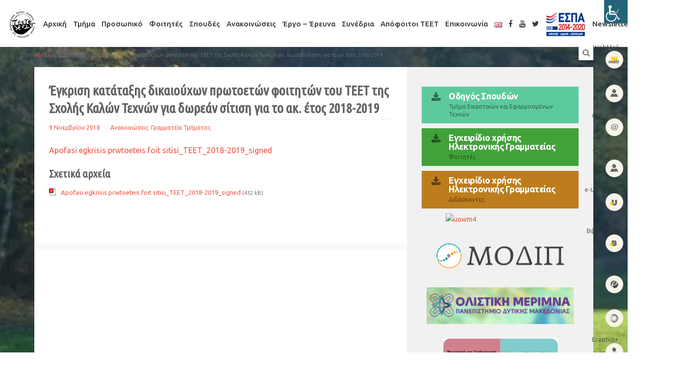

--- FILE ---
content_type: text/html; charset=UTF-8
request_url: https://eetf.uowm.gr/egkrisi-katataxis-dikeouchon-protoeton-fititon-tou-teet-tis-scholis-kalon-technon-gia-dorean-sitisi-gia-to-ak-etos-2018-2019/
body_size: 16800
content:

<!DOCTYPE html>
<!--[if gt IE 8]><html class="no-js ie9-plus" lang="el"><![endif]-->
<html class="no-js" lang="el">
<head>
	<meta charset="UTF-8">
	<meta name="viewport" content="width=device-width, initial-scale=1.0">
	<title>Έγκριση  κατάταξης δικαιούχων πρωτοετών φοιτητών του ΤΕΕΤ της Σχολής Καλών Τεχνών για δωρεάν σίτιση για το ακ. έτος  2018-2019 | Τμήμα Εικαστικών και Εφαρμοσμένων Τεχνών</title>
	<link rel="profile" href="http://gmpg.org/xfn/11">
	<link rel="pingback" href="https://eetf.uowm.gr/xmlrpc.php">
    <link rel="shortcut icon" href="">
    <meta name='robots' content='max-image-preview:large' />
	<style>img:is([sizes="auto" i], [sizes^="auto," i]) { contain-intrinsic-size: 3000px 1500px }</style>
	<link rel='dns-prefetch' href='//maps.googleapis.com' />
<link rel='dns-prefetch' href='//fonts.googleapis.com' />
<link rel="alternate" type="application/rss+xml" title="Ροή RSS &raquo; Τμήμα Εικαστικών και Εφαρμοσμένων Τεχνών" href="https://eetf.uowm.gr/feed/" />
<link rel="alternate" type="application/rss+xml" title="Ροή Σχολίων &raquo; Τμήμα Εικαστικών και Εφαρμοσμένων Τεχνών" href="https://eetf.uowm.gr/comments/feed/" />
<script type="text/javascript">
/* <![CDATA[ */
window._wpemojiSettings = {"baseUrl":"https:\/\/s.w.org\/images\/core\/emoji\/16.0.1\/72x72\/","ext":".png","svgUrl":"https:\/\/s.w.org\/images\/core\/emoji\/16.0.1\/svg\/","svgExt":".svg","source":{"concatemoji":"https:\/\/eetf.uowm.gr\/wp-includes\/js\/wp-emoji-release.min.js?ver=6.8.3"}};
/*! This file is auto-generated */
!function(s,n){var o,i,e;function c(e){try{var t={supportTests:e,timestamp:(new Date).valueOf()};sessionStorage.setItem(o,JSON.stringify(t))}catch(e){}}function p(e,t,n){e.clearRect(0,0,e.canvas.width,e.canvas.height),e.fillText(t,0,0);var t=new Uint32Array(e.getImageData(0,0,e.canvas.width,e.canvas.height).data),a=(e.clearRect(0,0,e.canvas.width,e.canvas.height),e.fillText(n,0,0),new Uint32Array(e.getImageData(0,0,e.canvas.width,e.canvas.height).data));return t.every(function(e,t){return e===a[t]})}function u(e,t){e.clearRect(0,0,e.canvas.width,e.canvas.height),e.fillText(t,0,0);for(var n=e.getImageData(16,16,1,1),a=0;a<n.data.length;a++)if(0!==n.data[a])return!1;return!0}function f(e,t,n,a){switch(t){case"flag":return n(e,"\ud83c\udff3\ufe0f\u200d\u26a7\ufe0f","\ud83c\udff3\ufe0f\u200b\u26a7\ufe0f")?!1:!n(e,"\ud83c\udde8\ud83c\uddf6","\ud83c\udde8\u200b\ud83c\uddf6")&&!n(e,"\ud83c\udff4\udb40\udc67\udb40\udc62\udb40\udc65\udb40\udc6e\udb40\udc67\udb40\udc7f","\ud83c\udff4\u200b\udb40\udc67\u200b\udb40\udc62\u200b\udb40\udc65\u200b\udb40\udc6e\u200b\udb40\udc67\u200b\udb40\udc7f");case"emoji":return!a(e,"\ud83e\udedf")}return!1}function g(e,t,n,a){var r="undefined"!=typeof WorkerGlobalScope&&self instanceof WorkerGlobalScope?new OffscreenCanvas(300,150):s.createElement("canvas"),o=r.getContext("2d",{willReadFrequently:!0}),i=(o.textBaseline="top",o.font="600 32px Arial",{});return e.forEach(function(e){i[e]=t(o,e,n,a)}),i}function t(e){var t=s.createElement("script");t.src=e,t.defer=!0,s.head.appendChild(t)}"undefined"!=typeof Promise&&(o="wpEmojiSettingsSupports",i=["flag","emoji"],n.supports={everything:!0,everythingExceptFlag:!0},e=new Promise(function(e){s.addEventListener("DOMContentLoaded",e,{once:!0})}),new Promise(function(t){var n=function(){try{var e=JSON.parse(sessionStorage.getItem(o));if("object"==typeof e&&"number"==typeof e.timestamp&&(new Date).valueOf()<e.timestamp+604800&&"object"==typeof e.supportTests)return e.supportTests}catch(e){}return null}();if(!n){if("undefined"!=typeof Worker&&"undefined"!=typeof OffscreenCanvas&&"undefined"!=typeof URL&&URL.createObjectURL&&"undefined"!=typeof Blob)try{var e="postMessage("+g.toString()+"("+[JSON.stringify(i),f.toString(),p.toString(),u.toString()].join(",")+"));",a=new Blob([e],{type:"text/javascript"}),r=new Worker(URL.createObjectURL(a),{name:"wpTestEmojiSupports"});return void(r.onmessage=function(e){c(n=e.data),r.terminate(),t(n)})}catch(e){}c(n=g(i,f,p,u))}t(n)}).then(function(e){for(var t in e)n.supports[t]=e[t],n.supports.everything=n.supports.everything&&n.supports[t],"flag"!==t&&(n.supports.everythingExceptFlag=n.supports.everythingExceptFlag&&n.supports[t]);n.supports.everythingExceptFlag=n.supports.everythingExceptFlag&&!n.supports.flag,n.DOMReady=!1,n.readyCallback=function(){n.DOMReady=!0}}).then(function(){return e}).then(function(){var e;n.supports.everything||(n.readyCallback(),(e=n.source||{}).concatemoji?t(e.concatemoji):e.wpemoji&&e.twemoji&&(t(e.twemoji),t(e.wpemoji)))}))}((window,document),window._wpemojiSettings);
/* ]]> */
</script>
<link rel='stylesheet' id='wpa-css-css' href='https://eetf.uowm.gr/wp-content/plugins/wp-attachments/styles/0/wpa.css?ver=6.8.3' type='text/css' media='all' />
<style id='wp-emoji-styles-inline-css' type='text/css'>

	img.wp-smiley, img.emoji {
		display: inline !important;
		border: none !important;
		box-shadow: none !important;
		height: 1em !important;
		width: 1em !important;
		margin: 0 0.07em !important;
		vertical-align: -0.1em !important;
		background: none !important;
		padding: 0 !important;
	}
</style>
<link rel='stylesheet' id='wp-block-library-css' href='https://eetf.uowm.gr/wp-includes/css/dist/block-library/style.min.css?ver=6.8.3' type='text/css' media='all' />
<style id='classic-theme-styles-inline-css' type='text/css'>
/*! This file is auto-generated */
.wp-block-button__link{color:#fff;background-color:#32373c;border-radius:9999px;box-shadow:none;text-decoration:none;padding:calc(.667em + 2px) calc(1.333em + 2px);font-size:1.125em}.wp-block-file__button{background:#32373c;color:#fff;text-decoration:none}
</style>
<style id='global-styles-inline-css' type='text/css'>
:root{--wp--preset--aspect-ratio--square: 1;--wp--preset--aspect-ratio--4-3: 4/3;--wp--preset--aspect-ratio--3-4: 3/4;--wp--preset--aspect-ratio--3-2: 3/2;--wp--preset--aspect-ratio--2-3: 2/3;--wp--preset--aspect-ratio--16-9: 16/9;--wp--preset--aspect-ratio--9-16: 9/16;--wp--preset--color--black: #000000;--wp--preset--color--cyan-bluish-gray: #abb8c3;--wp--preset--color--white: #ffffff;--wp--preset--color--pale-pink: #f78da7;--wp--preset--color--vivid-red: #cf2e2e;--wp--preset--color--luminous-vivid-orange: #ff6900;--wp--preset--color--luminous-vivid-amber: #fcb900;--wp--preset--color--light-green-cyan: #7bdcb5;--wp--preset--color--vivid-green-cyan: #00d084;--wp--preset--color--pale-cyan-blue: #8ed1fc;--wp--preset--color--vivid-cyan-blue: #0693e3;--wp--preset--color--vivid-purple: #9b51e0;--wp--preset--gradient--vivid-cyan-blue-to-vivid-purple: linear-gradient(135deg,rgba(6,147,227,1) 0%,rgb(155,81,224) 100%);--wp--preset--gradient--light-green-cyan-to-vivid-green-cyan: linear-gradient(135deg,rgb(122,220,180) 0%,rgb(0,208,130) 100%);--wp--preset--gradient--luminous-vivid-amber-to-luminous-vivid-orange: linear-gradient(135deg,rgba(252,185,0,1) 0%,rgba(255,105,0,1) 100%);--wp--preset--gradient--luminous-vivid-orange-to-vivid-red: linear-gradient(135deg,rgba(255,105,0,1) 0%,rgb(207,46,46) 100%);--wp--preset--gradient--very-light-gray-to-cyan-bluish-gray: linear-gradient(135deg,rgb(238,238,238) 0%,rgb(169,184,195) 100%);--wp--preset--gradient--cool-to-warm-spectrum: linear-gradient(135deg,rgb(74,234,220) 0%,rgb(151,120,209) 20%,rgb(207,42,186) 40%,rgb(238,44,130) 60%,rgb(251,105,98) 80%,rgb(254,248,76) 100%);--wp--preset--gradient--blush-light-purple: linear-gradient(135deg,rgb(255,206,236) 0%,rgb(152,150,240) 100%);--wp--preset--gradient--blush-bordeaux: linear-gradient(135deg,rgb(254,205,165) 0%,rgb(254,45,45) 50%,rgb(107,0,62) 100%);--wp--preset--gradient--luminous-dusk: linear-gradient(135deg,rgb(255,203,112) 0%,rgb(199,81,192) 50%,rgb(65,88,208) 100%);--wp--preset--gradient--pale-ocean: linear-gradient(135deg,rgb(255,245,203) 0%,rgb(182,227,212) 50%,rgb(51,167,181) 100%);--wp--preset--gradient--electric-grass: linear-gradient(135deg,rgb(202,248,128) 0%,rgb(113,206,126) 100%);--wp--preset--gradient--midnight: linear-gradient(135deg,rgb(2,3,129) 0%,rgb(40,116,252) 100%);--wp--preset--font-size--small: 13px;--wp--preset--font-size--medium: 20px;--wp--preset--font-size--large: 36px;--wp--preset--font-size--x-large: 42px;--wp--preset--spacing--20: 0.44rem;--wp--preset--spacing--30: 0.67rem;--wp--preset--spacing--40: 1rem;--wp--preset--spacing--50: 1.5rem;--wp--preset--spacing--60: 2.25rem;--wp--preset--spacing--70: 3.38rem;--wp--preset--spacing--80: 5.06rem;--wp--preset--shadow--natural: 6px 6px 9px rgba(0, 0, 0, 0.2);--wp--preset--shadow--deep: 12px 12px 50px rgba(0, 0, 0, 0.4);--wp--preset--shadow--sharp: 6px 6px 0px rgba(0, 0, 0, 0.2);--wp--preset--shadow--outlined: 6px 6px 0px -3px rgba(255, 255, 255, 1), 6px 6px rgba(0, 0, 0, 1);--wp--preset--shadow--crisp: 6px 6px 0px rgba(0, 0, 0, 1);}:where(.is-layout-flex){gap: 0.5em;}:where(.is-layout-grid){gap: 0.5em;}body .is-layout-flex{display: flex;}.is-layout-flex{flex-wrap: wrap;align-items: center;}.is-layout-flex > :is(*, div){margin: 0;}body .is-layout-grid{display: grid;}.is-layout-grid > :is(*, div){margin: 0;}:where(.wp-block-columns.is-layout-flex){gap: 2em;}:where(.wp-block-columns.is-layout-grid){gap: 2em;}:where(.wp-block-post-template.is-layout-flex){gap: 1.25em;}:where(.wp-block-post-template.is-layout-grid){gap: 1.25em;}.has-black-color{color: var(--wp--preset--color--black) !important;}.has-cyan-bluish-gray-color{color: var(--wp--preset--color--cyan-bluish-gray) !important;}.has-white-color{color: var(--wp--preset--color--white) !important;}.has-pale-pink-color{color: var(--wp--preset--color--pale-pink) !important;}.has-vivid-red-color{color: var(--wp--preset--color--vivid-red) !important;}.has-luminous-vivid-orange-color{color: var(--wp--preset--color--luminous-vivid-orange) !important;}.has-luminous-vivid-amber-color{color: var(--wp--preset--color--luminous-vivid-amber) !important;}.has-light-green-cyan-color{color: var(--wp--preset--color--light-green-cyan) !important;}.has-vivid-green-cyan-color{color: var(--wp--preset--color--vivid-green-cyan) !important;}.has-pale-cyan-blue-color{color: var(--wp--preset--color--pale-cyan-blue) !important;}.has-vivid-cyan-blue-color{color: var(--wp--preset--color--vivid-cyan-blue) !important;}.has-vivid-purple-color{color: var(--wp--preset--color--vivid-purple) !important;}.has-black-background-color{background-color: var(--wp--preset--color--black) !important;}.has-cyan-bluish-gray-background-color{background-color: var(--wp--preset--color--cyan-bluish-gray) !important;}.has-white-background-color{background-color: var(--wp--preset--color--white) !important;}.has-pale-pink-background-color{background-color: var(--wp--preset--color--pale-pink) !important;}.has-vivid-red-background-color{background-color: var(--wp--preset--color--vivid-red) !important;}.has-luminous-vivid-orange-background-color{background-color: var(--wp--preset--color--luminous-vivid-orange) !important;}.has-luminous-vivid-amber-background-color{background-color: var(--wp--preset--color--luminous-vivid-amber) !important;}.has-light-green-cyan-background-color{background-color: var(--wp--preset--color--light-green-cyan) !important;}.has-vivid-green-cyan-background-color{background-color: var(--wp--preset--color--vivid-green-cyan) !important;}.has-pale-cyan-blue-background-color{background-color: var(--wp--preset--color--pale-cyan-blue) !important;}.has-vivid-cyan-blue-background-color{background-color: var(--wp--preset--color--vivid-cyan-blue) !important;}.has-vivid-purple-background-color{background-color: var(--wp--preset--color--vivid-purple) !important;}.has-black-border-color{border-color: var(--wp--preset--color--black) !important;}.has-cyan-bluish-gray-border-color{border-color: var(--wp--preset--color--cyan-bluish-gray) !important;}.has-white-border-color{border-color: var(--wp--preset--color--white) !important;}.has-pale-pink-border-color{border-color: var(--wp--preset--color--pale-pink) !important;}.has-vivid-red-border-color{border-color: var(--wp--preset--color--vivid-red) !important;}.has-luminous-vivid-orange-border-color{border-color: var(--wp--preset--color--luminous-vivid-orange) !important;}.has-luminous-vivid-amber-border-color{border-color: var(--wp--preset--color--luminous-vivid-amber) !important;}.has-light-green-cyan-border-color{border-color: var(--wp--preset--color--light-green-cyan) !important;}.has-vivid-green-cyan-border-color{border-color: var(--wp--preset--color--vivid-green-cyan) !important;}.has-pale-cyan-blue-border-color{border-color: var(--wp--preset--color--pale-cyan-blue) !important;}.has-vivid-cyan-blue-border-color{border-color: var(--wp--preset--color--vivid-cyan-blue) !important;}.has-vivid-purple-border-color{border-color: var(--wp--preset--color--vivid-purple) !important;}.has-vivid-cyan-blue-to-vivid-purple-gradient-background{background: var(--wp--preset--gradient--vivid-cyan-blue-to-vivid-purple) !important;}.has-light-green-cyan-to-vivid-green-cyan-gradient-background{background: var(--wp--preset--gradient--light-green-cyan-to-vivid-green-cyan) !important;}.has-luminous-vivid-amber-to-luminous-vivid-orange-gradient-background{background: var(--wp--preset--gradient--luminous-vivid-amber-to-luminous-vivid-orange) !important;}.has-luminous-vivid-orange-to-vivid-red-gradient-background{background: var(--wp--preset--gradient--luminous-vivid-orange-to-vivid-red) !important;}.has-very-light-gray-to-cyan-bluish-gray-gradient-background{background: var(--wp--preset--gradient--very-light-gray-to-cyan-bluish-gray) !important;}.has-cool-to-warm-spectrum-gradient-background{background: var(--wp--preset--gradient--cool-to-warm-spectrum) !important;}.has-blush-light-purple-gradient-background{background: var(--wp--preset--gradient--blush-light-purple) !important;}.has-blush-bordeaux-gradient-background{background: var(--wp--preset--gradient--blush-bordeaux) !important;}.has-luminous-dusk-gradient-background{background: var(--wp--preset--gradient--luminous-dusk) !important;}.has-pale-ocean-gradient-background{background: var(--wp--preset--gradient--pale-ocean) !important;}.has-electric-grass-gradient-background{background: var(--wp--preset--gradient--electric-grass) !important;}.has-midnight-gradient-background{background: var(--wp--preset--gradient--midnight) !important;}.has-small-font-size{font-size: var(--wp--preset--font-size--small) !important;}.has-medium-font-size{font-size: var(--wp--preset--font-size--medium) !important;}.has-large-font-size{font-size: var(--wp--preset--font-size--large) !important;}.has-x-large-font-size{font-size: var(--wp--preset--font-size--x-large) !important;}
:where(.wp-block-post-template.is-layout-flex){gap: 1.25em;}:where(.wp-block-post-template.is-layout-grid){gap: 1.25em;}
:where(.wp-block-columns.is-layout-flex){gap: 2em;}:where(.wp-block-columns.is-layout-grid){gap: 2em;}
:root :where(.wp-block-pullquote){font-size: 1.5em;line-height: 1.6;}
</style>
<link rel='stylesheet' id='menu-image-css' href='https://eetf.uowm.gr/wp-content/plugins/menu-image/includes/css/menu-image.css?ver=3.13' type='text/css' media='all' />
<link rel='stylesheet' id='dashicons-css' href='https://eetf.uowm.gr/wp-includes/css/dashicons.min.css?ver=6.8.3' type='text/css' media='all' />
<link rel='stylesheet' id='wpah-front-styles-css' href='https://eetf.uowm.gr/wp-content/plugins/wp-accessibility-helper/assets/css/wp-accessibility-helper.min.css?ver=0.5.9.4' type='text/css' media='all' />
<link rel='stylesheet' id='bootstrapcss-css' href='https://eetf.uowm.gr/wp-content/themes/Buntington/bootstrap/css/bootstrap.min.css' type='text/css' media='all' />
<link rel='stylesheet' id='fontawesome-css' href='https://eetf.uowm.gr/wp-content/themes/Buntington/font-awesome/css/font-awesome.min.css' type='text/css' media='all' />
<link rel='stylesheet' id='dropdowncss-css' href='https://eetf.uowm.gr/wp-content/themes/Buntington/js/dropdown-menu/dropdown-menu.css' type='text/css' media='all' />
<link rel='stylesheet' id='swipeboxcss-css' href='https://eetf.uowm.gr/wp-content/themes/Buntington/js/swipebox/css/swipebox.min.css' type='text/css' media='all' />
<link rel='stylesheet' id='audioplayercss-css' href='https://eetf.uowm.gr/wp-content/themes/Buntington/js/audioplayer/audioplayer.css' type='text/css' media='all' />
<link rel='stylesheet' id='stylecss-css' href='https://eetf.uowm.gr/wp-content/themes/uowm-teet/style.css' type='text/css' media='all' />
<link rel='stylesheet' id='dynamicstylesheet-css' href='https://eetf.uowm.gr/?dynamic_css=css' type='text/css' media='all' />
<link rel='stylesheet' id='Ubuntu-css' href='https://fonts.googleapis.com/css?family=Ubuntu:normal,italic,300,300italic,500,500italic,700,700italic&#038;subset=latin,greek' type='text/css' media='all' />
<link rel='stylesheet' id='Ubuntu+Condensed-css' href='https://fonts.googleapis.com/css?family=Ubuntu+Condensed&#038;subset=latin,greek' type='text/css' media='all' />
<script type="text/javascript" src="https://eetf.uowm.gr/wp-includes/js/jquery/jquery.min.js?ver=3.7.1" id="jquery-core-js"></script>
<script type="text/javascript" src="https://eetf.uowm.gr/wp-includes/js/jquery/jquery-migrate.min.js?ver=3.4.1" id="jquery-migrate-js"></script>
<script type="text/javascript" id="jquery-remove-uppercase-accents-js-extra">
/* <![CDATA[ */
var rua = {"accents":[{"original":"\u0386\u0399","convert":"\u0391\u03aa"},{"original":"\u0386\u03a5","convert":"\u0391\u03ab"},{"original":"\u0388\u0399","convert":"\u0395\u03aa"},{"original":"\u038c\u0399","convert":"\u039f\u03aa"},{"original":"\u0388\u03a5","convert":"\u0395\u03ab"},{"original":"\u038c\u03a5","convert":"\u039f\u03ab"},{"original":"\u03ac\u03b9","convert":"\u03b1\u03ca"},{"original":"\u03ad\u03b9","convert":"\u03b5\u03ca"},{"original":"\u0386\u03c5","convert":"\u03b1\u03cb"},{"original":"\u03ac\u03c5","convert":"\u03b1\u03cb"},{"original":"\u03cc\u03b9","convert":"\u03bf\u03ca"},{"original":"\u0388\u03c5","convert":"\u03b5\u03cb"},{"original":"\u03ad\u03c5","convert":"\u03b5\u03cb"},{"original":"\u03cc\u03c5","convert":"\u03bf\u03cb"},{"original":"\u038c\u03c5","convert":"\u03bf\u03cb"},{"original":"\u0386","convert":"\u0391"},{"original":"\u03ac","convert":"\u03b1"},{"original":"\u0388","convert":"\u0395"},{"original":"\u03ad","convert":"\u03b5"},{"original":"\u0389","convert":"\u0397"},{"original":"\u03ae","convert":"\u03b7"},{"original":"\u038a","convert":"\u0399"},{"original":"\u03aa","convert":"\u0399"},{"original":"\u03af","convert":"\u03b9"},{"original":"\u0390","convert":"\u03ca"},{"original":"\u038c","convert":"\u039f"},{"original":"\u03cc","convert":"\u03bf"},{"original":"\u038e","convert":"\u03a5"},{"original":"\u03cd","convert":"\u03c5"},{"original":"\u03b0","convert":"\u03cb"},{"original":"\u038f","convert":"\u03a9"},{"original":"\u03ce","convert":"\u03c9"}],"selectors":"","selAction":""};
/* ]]> */
</script>
<script type="text/javascript" src="https://eetf.uowm.gr/wp-content/plugins/remove-uppercase-accents/js/jquery.remove-uppercase-accents.js?ver=6.8.3" id="jquery-remove-uppercase-accents-js"></script>
<link rel="https://api.w.org/" href="https://eetf.uowm.gr/wp-json/" /><link rel="alternate" title="JSON" type="application/json" href="https://eetf.uowm.gr/wp-json/wp/v2/posts/21281" /><link rel="EditURI" type="application/rsd+xml" title="RSD" href="https://eetf.uowm.gr/xmlrpc.php?rsd" />
<meta name="generator" content="WordPress 6.8.3" />
<link rel="canonical" href="https://eetf.uowm.gr/egkrisi-katataxis-dikeouchon-protoeton-fititon-tou-teet-tis-scholis-kalon-technon-gia-dorean-sitisi-gia-to-ak-etos-2018-2019/" />
<link rel='shortlink' href='https://eetf.uowm.gr/?p=21281' />
<link rel="alternate" title="oEmbed (JSON)" type="application/json+oembed" href="https://eetf.uowm.gr/wp-json/oembed/1.0/embed?url=https%3A%2F%2Feetf.uowm.gr%2Fegkrisi-katataxis-dikeouchon-protoeton-fititon-tou-teet-tis-scholis-kalon-technon-gia-dorean-sitisi-gia-to-ak-etos-2018-2019%2F" />
<link rel="alternate" title="oEmbed (XML)" type="text/xml+oembed" href="https://eetf.uowm.gr/wp-json/oembed/1.0/embed?url=https%3A%2F%2Feetf.uowm.gr%2Fegkrisi-katataxis-dikeouchon-protoeton-fititon-tou-teet-tis-scholis-kalon-technon-gia-dorean-sitisi-gia-to-ak-etos-2018-2019%2F&#038;format=xml" />
		<style type="text/css" id="wp-custom-css">
			#comments { display: none; }
/*
Καλώς ήρθατε στο Παραμετροποιήσιμο CSS!

Για να μάθετε περισσότερα δείτε το
http://wp.me/PEmnE-Bt
*/
body {
	font-family: 'Ubuntu', 'Myriad Pro', 'Helvetica', sans-serif;
}

h1, h2, h3 {
	margin: 20px 0 10px;
}

#drop-down-left a {
	border: none;
}

ol.lower-roman {
	list-style-type: lower-roman;
}

ol.upper-roman {
	list-style-type: upper-roman;
}

ol.lower-alpha {
	list-style-type: lower-alpha;
}

ol.upper-alpha {
	list-style-type: upper-alpha;
}

@media only screen and (min-width: 768px) {
	#k-site-logo {
		display: none;
	}
}

@media only screen and (min-width: 1200px) {
	#k-head {
		width: 100%;
		text-align: center;
	}
}

#k-head {
	margin-bottom: 5px;
	margin-top: 5px;
}

.k-carousel-caption {
	border-top: 3px solid #2db4b4;
}

#drop-down-left > li:not(:first-child) {
	margin-left: 20px;
}

#drop-down-left a {
	padding: 10px 0 !important;
}

li.widget-container {
	margin-top: 0 !important;
}

.k-functional-navig ul {
	padding: 0;
}

.k-functional-navig ul li {
	padding: 2px 10px;
	display: block;
	text-align: right;
	width: 150px;
}

.k-functional-navig a {
	text-transform: none;
	font-size: 13px;
}

#k-functional-wrap {
	position: fixed;
	top: 80px;
	right: 0;
	z-index: 777;
}

#k-footer .widget_nav_menu ul li {
	text-transform: none;
	padding-left: 0;
	border: none;
	padding-bottom: 0;
}

#k-footer .widget_nav_menu ul li::before {
	display: none;
}

#k-footer .widget_nav_menu ul li ul li {
	padding-left: 10px;
	border: none;
}

#k-footer .widget_nav_menu ul li a {
	color: #777;
	font-weight: 500;
}

#k-footer .widget_nav_menu ul li ul li a {
	font-weight: 300;
}

#drop-down-left a {
	font-size: 14px;
	font-weight: 500;
}

#k-footer .title-median {
	color: #111 !important;
	font-weight: 500;
}

.m-contact-tel {
	font-size: 13px;
	text-transform: none;
}

ul.post-attachments {
	padding: 0;
}

li.post-attachment {
	font-size: 13px;
}

.title-median, .news-mini-wrap .page-title {
	font-size: 18px;
	font-weight: 500;
	text-transform: none;
	margin: 0;
}

.recent-news-thumb {
	display: none;
}

.news-no-summary .recent-news-text {
	margin-left: 0;
}

.news-meta {
	margin-top: 0;
}

.page-title {
	padding-bottom: 5px;
}

.type-event .title-median {
	margin-bottom: 10px;
}

.up-event-wrap .title-median {
	margin-bottom: 10px;
}

.up-event-date {
	padding: 2px 15px;
}

h4.panel-title a {
	font-weight: normal;
}

#drop-down-left > li:not(:first-child) {
	margin-left: 13px;
}

.teaching_stuff .table.table-condensed tr td:nth-child(1) {
	width: 25%;
}

.teaching_stuff .table.table-condensed {
	font-size: .9em;
}

.teaching_stuff .table.table-curved.table-hover tr td:nth-child(1) {
	width: 35%;
	background-color: #FBFBFB;
}

.teaching_stuff .table.table-curved.table-hover {
	font-size: .9em;
}

.table-curved {
	border-collapse: separate;
	border: solid #ccc 1px;
	border-radius: 6px;
	border-left: 0;
	border-top: 0;
}

.table-curved > thead:first-child > tr:first-child > th {
	border-bottom: 0;
	border-top: solid #ccc 1px;
}

.table-curved td, .table-curved th {
	border-left: 1px solid #ccc;
	border-top: 1px solid #ccc;
}

.table-curved > :first-child > :first-child > :first-child {
	border-radius: 6px 0 0 0;
}

.table-curved > :first-child > :first-child > :last-child {
	border-radius: 0 6px 0 0;
}

.table-curved > :last-child > :last-child > :first-child {
	border-radius: 0 0 0 6px;
}

.table-curved > :last-child > :last-child > :last-child {
	border-radius: 0 0 6px 0;
}

.separator-fatty {
	margin: 8px 0;
}

@media (min-width: 992px) {
	#k-body .container .col-lg-8.col-md-8 .col-padded {
		min-height: 1275px;
	}
}

.title-widget {
	font-size: 17px;
}

.research_program .table.table-condensed tr td:nth-child(1) {
	width: 30%;
}

.research_program .table.table-condensed {
	font-size: .9em;
}

.teaching_stuff_list.table a, .research_program_list.table a {
	color: #636363;
}

.teaching_stuff_list.table a:hover, .research_program_list.table a:hover {
	color: #2DB4B4;
}

div.sharedaddy {
	margin-top: 30px;
}

.table-courses > thead > tr > th, .table-courses > tbody > tr > th, .table-courses > tfoot > tr > th, .table-courses > thead > tr > td, .table-courses > tbody > tr > td, .table-courses > tfoot > tr > td {
	padding: 10px 8px;
}

.single-course ol {
	padding-left: 20px;
}

#drop-down-left a {
	text-transform: none;
	font-size: 15px;
}

#drop-down-left ul a {
	font-size: 14px;
}

li.widget-container {
	margin-bottom: 30px;
}

.widget_archive ul li, .widget_categories ul li, .widget_pages ul li, .widget_meta ul li, .widget_nav_menu ul li {
	font-weight: normal;
	text-transform: none;
}

li.widget-container li.menu-item ul.sub-menu {
	margin-top: 8px;
}

.title-widget {
	margin: 0 0 20px;
}

.textwidget hr {
	margin-top: 10px;
	margin-bottom: 10px;
	border-color: #C5C5C5 -moz-use-text-color -moz-use-text-color;
}

.news-featured-image, .rss-widget-icon {
	display: none;
}

.k-main-navig {
	margin-top: 33px;
}

.k-functional-navig ul li {
	padding: 9px;
	width: 100px;
}

.k-carousel-caption {
	border-top: 3px solid #ac3055;
}

.home .fullwidth .utabm {
	margin: 0 !important;
}

.home .fullwidth li.widget-container {
	margin: 0 !important;
}

.title-widget {
	color: #454545;
	font-weight: 700;
}

.custom-button {
	padding: 10px 20px;
	margin: 10px 0;
}

.custom-button-title {
	font-size: 18px;
	color: #fff;
	line-height: 18px;
}

/*
#k-body {
	background-color: #ffffff;
	background-image: url(https://eetf.uowm.gr/wp-content/uploads/2016/06/design2.jpg);
	background-repeat: no-repeat;
	background-attachment: fixed;
	background-position: top left;
	background-size: cover;
	transition: background 1s linear;
}
*/
.k-main-navig {
	margin-top: 5px !important;
}

#k-footer {
	display: none;
}

#k-sidebar hr {
	margin-top: 10px;
	margin-bottom: 10px;
	border-top: 1px solid #d5d5d5;
}

.home .col-padded {
	display: none;
}

.home .row.no-gutter.fullwidth {
	background-color: transparent;
	min-height: 800px;
}

/*
.k-functional-navig a,.breadcrumbs, .breadcrumbs a {
	color: #fff !important;
}

.breadcrumbs a:hover {
	text-decoration: underline;
}

#site-search {
	color: #fff;
}
*/
.copy-text {
	text-transform: none;
}

.copy-text a, .copy-text a:hover {
	color: #777;
}

.custom-button-title {
	text-transform: none;
}

.home .k-functional-navig ul li a {
	color: #fff;
}		</style>
			
</head>

<body class="wp-singular post-template-default single single-post postid-21281 single-format-standard wp-theme-Buntington wp-child-theme-uowm-teet chrome osx wp-accessibility-helper wah_fstype_script accessibility-location-right">

    <!-- device test, don't remove. javascript needed! -->
    <span class="visible-xs"></span><span class="visible-sm"></span><span class="visible-md"></span><span class="visible-lg"></span>
    <!-- device test end -->
    
    <div id="k-functional-wrap">
		<nav class="k-functional-navig"><div class="menu-top_menu-container"><ul id="menu-top_menu" class="list-inline pull-right"><li id="menu-item-18704" class="menu-item menu-item-type-custom menu-item-object-custom menu-item-18704"><a target="_blank" href="http://webmail.uowm.gr/" class="menu-image-title-before menu-image-hovered"><span class="menu-image-title-before menu-image-title">WebMail</span><span class='menu-image-hover-wrapper'><img width="36" height="36" src="https://eetf.uowm.gr/wp-content/uploads/2016/07/dep-1-36x36.png" class="menu-image menu-image-title-before" alt="" decoding="async" /><img width="36" height="36" src="https://eetf.uowm.gr/wp-content/uploads/2016/07/dep-1-1-36x36.png" class="hovered-image menu-image-title-before" alt="" style="margin-left: -36px;" decoding="async" /></span></a></li>
<li id="menu-item-18721" class="menu-item menu-item-type-custom menu-item-object-custom menu-item-18721"><a target="_blank" href="http://academicid.minedu.gov.gr/" class="menu-image-title-before menu-image-hovered"><span class="menu-image-title-before menu-image-title">e-Πάσο</span><span class='menu-image-hover-wrapper'><img width="36" height="36" src="https://eetf.uowm.gr/wp-content/uploads/2016/07/dep-2-36x36.png" class="menu-image menu-image-title-before" alt="" decoding="async" /><img width="36" height="36" src="https://eetf.uowm.gr/wp-content/uploads/2016/07/dep-2-1-36x36.png" class="hovered-image menu-image-title-before" alt="" style="margin-left: -36px;" decoding="async" /></span></a></li>
<li id="menu-item-18722" class="menu-item menu-item-type-custom menu-item-object-custom menu-item-18722"><a target="_blank" href="http://et.diavgeia.gov.gr/f/uowm" class="menu-image-title-before menu-image-hovered"><span class="menu-image-title-before menu-image-title">Δι@ύγεια</span><span class='menu-image-hover-wrapper'><img width="36" height="36" src="https://eetf.uowm.gr/wp-content/uploads/2016/07/dep-4-36x36.png" class="menu-image menu-image-title-before" alt="" decoding="async" /><img width="36" height="36" src="https://eetf.uowm.gr/wp-content/uploads/2016/07/dep-4-1-36x36.png" class="hovered-image menu-image-title-before" alt="" style="margin-left: -36px;" decoding="async" /></span></a></li>
<li id="menu-item-23550" class="menu-item menu-item-type-custom menu-item-object-custom menu-item-23550"><a target="_blank" href="https://alumni.uowm.gr/" class="menu-image-title-before menu-image-hovered"><span class="menu-image-title-before menu-image-title">Απόφοιτοι ΠΔΜ</span><span class='menu-image-hover-wrapper'><img width="36" height="36" src="https://eetf.uowm.gr/wp-content/uploads/2016/07/dep-2-36x36.png" class="menu-image menu-image-title-before" alt="" decoding="async" /><img width="36" height="36" src="https://eetf.uowm.gr/wp-content/uploads/2016/07/dep-2-1-36x36.png" class="hovered-image menu-image-title-before" alt="" style="margin-left: -36px;" decoding="async" /></span></a></li>
<li id="menu-item-18723" class="menu-item menu-item-type-custom menu-item-object-custom menu-item-18723"><a target="_blank" href="https://students.uowm.gr/" class="menu-image-title-before menu-image-hovered"><span class="menu-image-title-before menu-image-title">e-University</span><span class='menu-image-hover-wrapper'><img width="36" height="36" src="https://eetf.uowm.gr/wp-content/uploads/2016/07/dep-5-36x36.png" class="menu-image menu-image-title-before" alt="" decoding="async" /><img width="36" height="36" src="https://eetf.uowm.gr/wp-content/uploads/2016/07/dep-5-1-36x36.png" class="hovered-image menu-image-title-before" alt="" style="margin-left: -36px;" decoding="async" /></span></a></li>
<li id="menu-item-18724" class="menu-item menu-item-type-custom menu-item-object-custom menu-item-18724"><a target="_blank" href="https://library.uowm.gr/?lang=el" class="menu-image-title-before menu-image-hovered"><span class="menu-image-title-before menu-image-title">e-Βιβλιοθήκη</span><span class='menu-image-hover-wrapper'><img width="36" height="36" src="https://eetf.uowm.gr/wp-content/uploads/2016/07/dep-6-36x36.png" class="menu-image menu-image-title-before" alt="" decoding="async" /><img width="36" height="36" src="https://eetf.uowm.gr/wp-content/uploads/2016/07/dep-6-1-36x36.png" class="hovered-image menu-image-title-before" alt="" style="margin-left: -36px;" decoding="async" /></span></a></li>
<li id="menu-item-18725" class="menu-item menu-item-type-custom menu-item-object-custom menu-item-18725"><a target="_blank" href="http://eclass.uowm.gr/" class="menu-image-title-before menu-image-hovered"><span class="menu-image-title-before menu-image-title">Open eClass</span><span class='menu-image-hover-wrapper'><img width="36" height="36" src="https://eetf.uowm.gr/wp-content/uploads/2016/07/dep-7-36x36.png" class="menu-image menu-image-title-before" alt="" decoding="async" /><img width="36" height="36" src="https://eetf.uowm.gr/wp-content/uploads/2016/07/dep-7-1-36x36.png" class="hovered-image menu-image-title-before" alt="" style="margin-left: -36px;" decoding="async" /></span></a></li>
<li id="menu-item-18726" class="menu-item menu-item-type-custom menu-item-object-custom menu-item-18726"><a target="_blank" href="http://eudoxus.gr/" class="menu-image-title-before menu-image-hovered"><span class="menu-image-title-before menu-image-title">Εύδοξος</span><span class='menu-image-hover-wrapper'><img width="36" height="36" src="https://eetf.uowm.gr/wp-content/uploads/2016/07/dep-8-36x36.png" class="menu-image menu-image-title-before" alt="" decoding="async" /><img width="36" height="36" src="https://eetf.uowm.gr/wp-content/uploads/2016/07/dep-8-1-36x36.png" class="hovered-image menu-image-title-before" alt="" style="margin-left: -36px;" decoding="async" /></span></a></li>
<li id="menu-item-18729" class="menu-item menu-item-type-custom menu-item-object-custom menu-item-18729"><a target="_blank" href="https://eetf.uowm.gr/spoudes/erasmus/" class="menu-image-title-before menu-image-hovered"><span class="menu-image-title-before menu-image-title">Erasmus+</span><span class='menu-image-hover-wrapper'><img width="36" height="36" src="https://eetf.uowm.gr/wp-content/uploads/2016/07/dep-2-36x36.png" class="menu-image menu-image-title-before" alt="" decoding="async" /><img width="36" height="36" src="https://eetf.uowm.gr/wp-content/uploads/2016/07/dep-2-1-36x36.png" class="hovered-image menu-image-title-before" alt="" style="margin-left: -36px;" decoding="async" /></span></a></li>
</ul></div></nav>    </div>
    
    <div id="k-head" class="container"><!-- container + head wrapper -->
    
    	<div class="row"><!-- row -->
        
        	<div class="col-lg-12"><!-- column -->
        	
        		        
        		<div id="k-site-logo"><!-- site logo -->
        		
                                        
                    <h1 class="site-title">
                    	<a href="https://eetf.uowm.gr/" title="Τμήμα Εικαστικών και Εφαρμοσμένων Τεχνών" rel="home">
                    		Τμήμα Εικαστικών και Εφαρμοσμένων Τεχνών                    	</a>
                        <small class="site-title-tagline hide-sm hide-xs"></small>
                    </h1>
                    
                                        
                    <a id="mobile-nav-switch" href="#drop-down-left"><span class="alter-menu-icon"></span></a><!-- alternative menu button -->
            
            	</div><!-- site logo end -->
            	
				<nav id="k-menu" class="k-main-navig"><div class="menu-vasiko-menou-container"><ul id="drop-down-left" class="k-dropdown-menu"><li id="menu-item-21944" class="menu-item menu-item-type-custom menu-item-object-custom menu-item-home menu-item-21944"><a href="https://eetf.uowm.gr/" class="menu-image-title-hide menu-image-not-hovered"><span class="menu-image-title-hide menu-image-title">logo</span><img width="60" height="60" src="https://eetf.uowm.gr/wp-content/uploads/2016/07/eetf_logo_PNG_60.png" class="menu-image menu-image-title-hide" alt="" decoding="async" /></a></li>
<li id="menu-item-18777" class="menu-item menu-item-type-custom menu-item-object-custom menu-item-home menu-item-18777"><a href="https://eetf.uowm.gr/">Αρχική</a></li>
<li id="menu-item-12101" class="menu-item menu-item-type-custom menu-item-object-custom menu-item-has-children menu-item-12101"><a href="#">Τμήμα</a>
<ul class="sub-menu">
	<li id="menu-item-12134" class="menu-item menu-item-type-post_type menu-item-object-page menu-item-12134"><a href="https://eetf.uowm.gr/tmima/idrisi-apostoli/">Ίδρυση και αποστολή</a></li>
	<li id="menu-item-12133" class="menu-item menu-item-type-post_type menu-item-object-page menu-item-12133"><a href="https://eetf.uowm.gr/tmima/diikisi/">Διοίκηση</a></li>
	<li id="menu-item-12255" class="menu-item menu-item-type-post_type menu-item-object-page menu-item-12255"><a href="https://eetf.uowm.gr/tmima/grammatia/">Γραμματεία</a></li>
	<li id="menu-item-22725" class="menu-item menu-item-type-post_type menu-item-object-post menu-item-22725"><a href="https://eetf.uowm.gr/politiki-piotitas-tou-tmimatos-ikastikon-ke-efarmosmenon-technon-teet/">Πολιτική Ποιότητας του Τμήματος</a></li>
	<li id="menu-item-22778" class="menu-item menu-item-type-post_type menu-item-object-post menu-item-22778"><a href="https://eetf.uowm.gr/kanonismos-litourgias-p-s-2/">Κανονισμός Λειτουργίας Π. Σ.</a></li>
	<li id="menu-item-22797" class="menu-item menu-item-type-post_type menu-item-object-post menu-item-22797"><a href="https://eetf.uowm.gr/epangelmatika-dikeomata/">Επαγγελματικά Δικαιώματα</a></li>
	<li id="menu-item-22883" class="menu-item menu-item-type-post_type menu-item-object-page menu-item-22883"><a href="https://eetf.uowm.gr/ekthesi-esoterikis-axiologisis/">Έκθεση Εσωτερικής Αξιολόγησης</a></li>
	<li id="menu-item-12132" class="menu-item menu-item-type-post_type menu-item-object-page menu-item-12132"><a href="https://eetf.uowm.gr/tmima/i-florina/">Η Φλώρινα</a></li>
	<li id="menu-item-12256" class="menu-item menu-item-type-post_type menu-item-object-page menu-item-12256"><a href="https://eetf.uowm.gr/tmima/chrisima-entipa/">Χρήσιμα έντυπα</a></li>
</ul>
</li>
<li id="menu-item-12102" class="menu-item menu-item-type-custom menu-item-object-custom menu-item-has-children menu-item-12102"><a href="#">Προσωπικό</a>
<ul class="sub-menu">
	<li id="menu-item-12136" class="menu-item menu-item-type-post_type menu-item-object-page menu-item-12136"><a href="https://eetf.uowm.gr/prosopiko/diikitiko-prosopiko/">Διοικητικό προσωπικό</a></li>
	<li id="menu-item-12138" class="menu-item menu-item-type-post_type menu-item-object-page menu-item-12138"><a href="https://eetf.uowm.gr/prosopiko/didaktiko-erevnitiko-prosopiko-d-e-p/">Διδακτικό Ερευνητικό Προσωπικό (Δ.Ε.Π.)</a></li>
	<li id="menu-item-12142" class="menu-item menu-item-type-post_type menu-item-object-page menu-item-12142"><a href="https://eetf.uowm.gr/prosopiko/didaskontes-tou-p-d-40780/">Διδάσκοντες του Π.Δ. 407/ Ακαδημαϊκοί υπότροφοι</a></li>
	<li id="menu-item-22276" class="menu-item menu-item-type-post_type menu-item-object-page menu-item-22276"><a href="https://eetf.uowm.gr/akadimaiki-ipotrofi/">Ακαδημαϊκοί Υπότροφοι/Απόκτηση ακαδημαϊκής διδακτικής εμπειρίας</a></li>
	<li id="menu-item-12139" class="menu-item menu-item-type-post_type menu-item-object-page menu-item-12139"><a href="https://eetf.uowm.gr/prosopiko/idiko-ergastiriako-didaktiko-prosopiko-e-e-di-p/">Ειδικό Εκπαιδευτικό/Εργαστηριακό Διδακτικό Προσωπικό (Ε.Ε.Π./Ε.Ι.ΔΙ.Π)</a></li>
	<li id="menu-item-12137" class="menu-item menu-item-type-post_type menu-item-object-page menu-item-12137"><a href="https://eetf.uowm.gr/prosopiko/idiko-techniko-ergastiriako-prosopiko/">Ειδικό Τεχνικό Εργαστηριακό Προσωπικό (Ε.Τ.Ε.Π.)</a></li>
	<li id="menu-item-18737" class="menu-item menu-item-type-post_type menu-item-object-page menu-item-18737"><a href="https://eetf.uowm.gr/prosopiko/didaktiko-prosopiko-pedagogikis-scholis-anathesi/">Διδακτικό προσωπικό Παιδαγωγικής Σχολής (Ανάθεση)</a></li>
</ul>
</li>
<li id="menu-item-23012" class="menu-item menu-item-type-taxonomy menu-item-object-category menu-item-has-children menu-item-23012"><a href="https://eetf.uowm.gr/category/fitites/">Φοιτητές</a>
<ul class="sub-menu">
	<li id="menu-item-23104" class="menu-item menu-item-type-post_type menu-item-object-post menu-item-23104"><a href="https://eetf.uowm.gr/fititiki-merimna-2/">Φοιτητική Μέριμνα</a></li>
	<li id="menu-item-23105" class="menu-item menu-item-type-post_type menu-item-object-page menu-item-23105"><a href="https://eetf.uowm.gr/simvoulos-spoudon/">Σύμβουλος Σπουδών</a></li>
	<li id="menu-item-23449" class="menu-item menu-item-type-post_type menu-item-object-page menu-item-23449"><a href="https://eetf.uowm.gr/odigi-pdm/">Οδηγοί ΠΔΜ</a></li>
	<li id="menu-item-23102" class="menu-item menu-item-type-post_type menu-item-object-post menu-item-23102"><a href="https://eetf.uowm.gr/diadikasia-diachirisis-paraponon/">Υποβολή παραπόνων</a></li>
</ul>
</li>
<li id="menu-item-12108" class="menu-item menu-item-type-custom menu-item-object-custom menu-item-has-children menu-item-12108"><a href="#">Σπουδές</a>
<ul class="sub-menu">
	<li id="menu-item-30386" class="menu-item menu-item-type-post_type menu-item-object-post menu-item-30386"><a href="https://eetf.uowm.gr/orologio-programma-2ou-examinou-spoudon/">Πρόγραμμα Εαρινού Εξαμήνου 2023-2024 (Διαδικτυακό)</a></li>
	<li id="menu-item-29548" class="menu-item menu-item-type-post_type menu-item-object-post menu-item-29548"><a href="https://eetf.uowm.gr/akadimaiko-imerologio-akadimaikou-etous-2023-24/">Ακαδημαϊκό ημερολόγιο ακαδημαϊκού έτους 2023-24</a></li>
	<li id="menu-item-23174" class="menu-item menu-item-type-post_type menu-item-object-post menu-item-23174"><a href="https://eetf.uowm.gr/akadimaiko-imerologio-akadimaikou-etous-2021-22/">Ακαδημαϊκό Ημερολόγιο ακαδημαϊκού έτους 2022-23</a></li>
	<li id="menu-item-22787" class="menu-item menu-item-type-post_type menu-item-object-post menu-item-22787"><a href="https://eetf.uowm.gr/titlos-spoudon/">Τίτλος Σπουδών</a></li>
	<li id="menu-item-12141" class="menu-item menu-item-type-post_type menu-item-object-page menu-item-12141"><a href="https://eetf.uowm.gr/spoudes/kanonismos-spoudon/">Κανονισμός Σπουδών</a></li>
	<li id="menu-item-22738" class="menu-item menu-item-type-post_type menu-item-object-post menu-item-22738"><a href="https://eetf.uowm.gr/mathisiaka-apotelesmata-pps/">Μαθησιακά Αποτελέσματα ΠΠΣ</a></li>
	<li id="menu-item-12140" class="menu-item menu-item-type-post_type menu-item-object-page menu-item-has-children menu-item-12140"><a href="https://eetf.uowm.gr/spoudes/odigos-spoudon/">Οδηγός Σπουδών</a>
	<ul class="sub-menu">
		<li id="menu-item-12114" class="menu-item menu-item-type-taxonomy menu-item-object-courses menu-item-12114"><a href="https://eetf.uowm.gr/courses/1o-examino/">1ο εξάμηνο</a></li>
		<li id="menu-item-12115" class="menu-item menu-item-type-taxonomy menu-item-object-courses menu-item-12115"><a href="https://eetf.uowm.gr/courses/2o-examino/">2ο εξάμηνο</a></li>
		<li id="menu-item-12110" class="menu-item menu-item-type-taxonomy menu-item-object-courses menu-item-12110"><a href="https://eetf.uowm.gr/courses/3o-examino/">3ο εξάμηνο</a></li>
		<li id="menu-item-12116" class="menu-item menu-item-type-taxonomy menu-item-object-courses menu-item-12116"><a href="https://eetf.uowm.gr/courses/4o-examino/">4ο εξάμηνο</a></li>
		<li id="menu-item-12111" class="menu-item menu-item-type-taxonomy menu-item-object-courses menu-item-12111"><a href="https://eetf.uowm.gr/courses/5o-examino/">5ο εξάμηνο</a></li>
		<li id="menu-item-12113" class="menu-item menu-item-type-taxonomy menu-item-object-courses menu-item-12113"><a href="https://eetf.uowm.gr/courses/6o-examino/">6ο εξάμηνο</a></li>
		<li id="menu-item-12112" class="menu-item menu-item-type-taxonomy menu-item-object-courses menu-item-12112"><a href="https://eetf.uowm.gr/courses/7o-examino/">7ο εξάμηνο</a></li>
		<li id="menu-item-12117" class="menu-item menu-item-type-taxonomy menu-item-object-courses menu-item-12117"><a href="https://eetf.uowm.gr/courses/8o-examino/">8ο εξάμηνο</a></li>
	</ul>
</li>
	<li id="menu-item-12126" class="menu-item menu-item-type-custom menu-item-object-custom menu-item-has-children menu-item-12126"><a href="#">Εργαστήρια</a>
	<ul class="sub-menu">
		<li id="menu-item-12118" class="menu-item menu-item-type-taxonomy menu-item-object-courses menu-item-12118"><a href="https://eetf.uowm.gr/courses/1o-ergastirio-zografikis/">1ο Εργαστήριο Ζωγραφικής</a></li>
		<li id="menu-item-12119" class="menu-item menu-item-type-taxonomy menu-item-object-courses menu-item-12119"><a href="https://eetf.uowm.gr/courses/2o-ergastirio-zografikis/">2ο Εργαστήριο Ζωγραφικής</a></li>
		<li id="menu-item-12120" class="menu-item menu-item-type-taxonomy menu-item-object-courses menu-item-12120"><a href="https://eetf.uowm.gr/courses/3o-ergastirio-zografikis/">3ο Εργαστήριο Ζωγραφικής</a></li>
		<li id="menu-item-12121" class="menu-item menu-item-type-taxonomy menu-item-object-courses menu-item-12121"><a href="https://eetf.uowm.gr/courses/ergastirio-gliptikis/">Εργαστήριο Γλυπτικής</a></li>
		<li id="menu-item-12122" class="menu-item menu-item-type-taxonomy menu-item-object-courses menu-item-12122"><a href="https://eetf.uowm.gr/courses/ergastirio-diakosmitikis/">Εργαστήριο Διακοσμητικής</a></li>
		<li id="menu-item-12123" class="menu-item menu-item-type-taxonomy menu-item-object-courses menu-item-12123"><a href="https://eetf.uowm.gr/courses/ergastirio-ekklisiastikon-technon/">Εργαστήριο Εκκλησιαστικών τεχνών</a></li>
		<li id="menu-item-12125" class="menu-item menu-item-type-taxonomy menu-item-object-courses menu-item-12125"><a href="https://eetf.uowm.gr/courses/ergastirio-charaktikis-entipis-technis/">Εργαστήριο Χαρακτικής – Έντυπης Τέχνης</a></li>
		<li id="menu-item-12127" class="menu-item menu-item-type-taxonomy menu-item-object-courses menu-item-12127"><a href="https://eetf.uowm.gr/courses/ergastirio-psifiakon-technon/">Εργαστήριο Ψηφιακών Τεχνών</a></li>
		<li id="menu-item-21219" class="menu-item menu-item-type-taxonomy menu-item-object-courses menu-item-21219"><a href="https://eetf.uowm.gr/courses/ergastirio-performance-art/">Εργαστήριο Performance Art</a></li>
		<li id="menu-item-29720" class="menu-item menu-item-type-taxonomy menu-item-object-category menu-item-29720"><a href="https://eetf.uowm.gr/en/category/ergastirio-keramikis-en/">Εργαστήριο Κεραμικής</a></li>
	</ul>
</li>
	<li id="menu-item-19446" class="menu-item menu-item-type-post_type menu-item-object-page menu-item-19446"><a href="https://eetf.uowm.gr/spoudes/evdoxos/">Εύδοξος</a></li>
	<li id="menu-item-22992" class="menu-item menu-item-type-post_type menu-item-object-page menu-item-22992"><a href="https://eetf.uowm.gr/simvoulos-spoudon/">Σύμβουλος Σπουδών</a></li>
	<li id="menu-item-12109" class="menu-item menu-item-type-custom menu-item-object-custom menu-item-has-children menu-item-12109"><a href="#">Ειδικά Θέματα Σπουδών</a>
	<ul class="sub-menu">
		<li id="menu-item-12143" class="menu-item menu-item-type-post_type menu-item-object-page menu-item-12143"><a href="https://eetf.uowm.gr/spoudes/idika-themata-spoudon/isagogi-fititon/">Εισαγωγή Φοιτητών</a></li>
		<li id="menu-item-12147" class="menu-item menu-item-type-post_type menu-item-object-page menu-item-12147"><a href="https://eetf.uowm.gr/spoudes/idika-themata-spoudon/idikes-exetasis/">Ειδικές εξετάσεις</a></li>
		<li id="menu-item-12145" class="menu-item menu-item-type-post_type menu-item-object-page menu-item-12145"><a href="https://eetf.uowm.gr/spoudes/idika-themata-spoudon/arches-diamorfosis-programmatos-spoudon/">Αρχές Διαμόρφωσης Προγράμματος Σπουδών</a></li>
		<li id="menu-item-12148" class="menu-item menu-item-type-post_type menu-item-object-page menu-item-12148"><a href="https://eetf.uowm.gr/spoudes/idika-themata-spoudon/mathimata/">Μαθήματα</a></li>
		<li id="menu-item-12144" class="menu-item menu-item-type-post_type menu-item-object-page menu-item-12144"><a href="https://eetf.uowm.gr/?page_id=1680">Παράλληλες εκδηλώσεις</a></li>
		<li id="menu-item-12149" class="menu-item menu-item-type-post_type menu-item-object-page menu-item-12149"><a href="https://eetf.uowm.gr/spoudes/idika-themata-spoudon/organosi-mathimaton-ergastirion/">Οργάνωση Μαθημάτων</a></li>
		<li id="menu-item-12150" class="menu-item menu-item-type-post_type menu-item-object-page menu-item-12150"><a href="https://eetf.uowm.gr/spoudes/idika-themata-spoudon/diplomatiki-ergasia-apoktisi-ptichiou/">Διπλωματική εργασία – απόκτηση πτυχίου</a></li>
		<li id="menu-item-12151" class="menu-item menu-item-type-post_type menu-item-object-page menu-item-12151"><a href="https://eetf.uowm.gr/spoudes/idika-themata-spoudon/pedagogiki-eparkia/">Παιδαγωγική επάρκεια</a></li>
		<li id="menu-item-12152" class="menu-item menu-item-type-post_type menu-item-object-page menu-item-12152"><a href="https://eetf.uowm.gr/spoudes/idika-themata-spoudon/didaktiki-methodologia-praktiki-askisi/">Διδακτική μεθοδολογία – πρακτική άσκηση</a></li>
		<li id="menu-item-12154" class="menu-item menu-item-type-post_type menu-item-object-page menu-item-12154"><a href="https://eetf.uowm.gr/spoudes/idika-themata-spoudon/examiniea-diamorfosi-tou-programmatos-spoudon/">Εξαμηνιαία διαμόρφωση του προγράμματος σπουδών</a></li>
		<li id="menu-item-12153" class="menu-item menu-item-type-post_type menu-item-object-page menu-item-12153"><a href="https://eetf.uowm.gr/spoudes/idika-themata-spoudon/metavatikes-diataxis/">Μεταβατικές Διατάξεις</a></li>
		<li id="menu-item-12155" class="menu-item menu-item-type-post_type menu-item-object-page menu-item-12155"><a href="https://eetf.uowm.gr/spoudes/idika-themata-spoudon/ekpedeftikes-ekdromes/">Εκπαιδευτικές εκδρομές</a></li>
		<li id="menu-item-12156" class="menu-item menu-item-type-post_type menu-item-object-page menu-item-12156"><a href="https://eetf.uowm.gr/?page_id=1680">Παράλληλες εκδηλώσεις</a></li>
	</ul>
</li>
	<li id="menu-item-12158" class="menu-item menu-item-type-post_type menu-item-object-page menu-item-12158"><a href="https://eetf.uowm.gr/spoudes/erasmus/">Erasmus+</a></li>
	<li id="menu-item-12157" class="menu-item menu-item-type-post_type menu-item-object-page menu-item-12157"><a href="https://eetf.uowm.gr/spoudes/dia-viou-mathisi/">Δια βίου Μάθηση</a></li>
	<li id="menu-item-19367" class="menu-item menu-item-type-post_type menu-item-object-page menu-item-19367"><a href="https://eetf.uowm.gr/spoudes/dievrimeni-praktiki-askisi/">Διευρυμένη Πρακτική Άσκηση</a></li>
	<li id="menu-item-25849" class="menu-item menu-item-type-taxonomy menu-item-object-category menu-item-25849"><a href="https://eetf.uowm.gr/category/antapodotikes-ipotrofies/">Ανταποδοτικές Υποτροφίες</a></li>
	<li id="menu-item-22872" class="menu-item menu-item-type-post_type menu-item-object-page menu-item-22872"><a href="https://eetf.uowm.gr/metaptichiaka-programmata/">Μεταπτυχιακά Προγράμματα Σπουδών</a></li>
	<li id="menu-item-23044" class="menu-item menu-item-type-taxonomy menu-item-object-category menu-item-has-children menu-item-23044"><a href="https://eetf.uowm.gr/category/didaktorika/">Διδακτορικά</a>
	<ul class="sub-menu">
		<li id="menu-item-25228" class="menu-item menu-item-type-post_type menu-item-object-post menu-item-25228"><a href="https://eetf.uowm.gr/prokirixi-theseon-ipopsifion-didaktoron-2022-23/">ΠΡΟΚΥΡΗΞΗ ΘΕΣΕΩΝ ΥΠΟΨΗΦΙΩΝ ΔΙΔΑΚΤΟΡΩΝ 2022-23</a></li>
		<li id="menu-item-24264" class="menu-item menu-item-type-post_type menu-item-object-post menu-item-24264"><a href="https://eetf.uowm.gr/tropopiisi-tou-kanonismou-didaktorikon-spoudon-tou-tmimatos-ikastikon-ke-efarmosmenon-technon-tis-scholis-kalon-technon-tou-panepistimiou-ditikis-makedonias/">Tροποποίηση του Κανονισμού Διδακτορικών Σπουδών του Τμήματος</a></li>
		<li id="menu-item-23487" class="menu-item menu-item-type-post_type menu-item-object-post menu-item-23487"><a href="https://eetf.uowm.gr/didaktorika/">Κανονισμός Διδακτορικών Σπουδών</a></li>
	</ul>
</li>
</ul>
</li>
<li id="menu-item-12226" class="menu-item menu-item-type-taxonomy menu-item-object-category current-post-ancestor current-menu-parent current-post-parent menu-item-has-children menu-item-12226"><a href="https://eetf.uowm.gr/category/anakoinoseis/">Ανακοινώσεις</a>
<ul class="sub-menu">
	<li id="menu-item-12370" class="menu-item menu-item-type-taxonomy menu-item-object-category current-post-ancestor current-menu-parent current-post-parent menu-item-12370"><a href="https://eetf.uowm.gr/category/anakoinoseis/grammatia-tmimatos/">Γραμματεία Τμήματος</a></li>
	<li id="menu-item-12368" class="menu-item menu-item-type-taxonomy menu-item-object-category menu-item-12368"><a href="https://eetf.uowm.gr/category/anakoinoseis/erasmus_/">Erasmus +</a></li>
	<li id="menu-item-12371" class="menu-item menu-item-type-taxonomy menu-item-object-category menu-item-12371"><a href="https://eetf.uowm.gr/category/anakoinoseis/ekloges-exelixis/">Εκλογές &#8211; Εξελίξεις</a></li>
	<li id="menu-item-12372" class="menu-item menu-item-type-taxonomy menu-item-object-category menu-item-12372"><a href="https://eetf.uowm.gr/category/dieyrymeni/">Διευρυμένη Πρακτική Άσκηση</a></li>
	<li id="menu-item-19543" class="menu-item menu-item-type-taxonomy menu-item-object-category menu-item-19543"><a href="https://eetf.uowm.gr/category/anakoinoseis/ekdilosis/">Εκδηλώσεις</a></li>
</ul>
</li>
<li id="menu-item-12373" class="menu-item menu-item-type-custom menu-item-object-custom menu-item-has-children menu-item-12373"><a href="#">Έργο &#8211; Έρευνα</a>
<ul class="sub-menu">
	<li id="menu-item-12374" class="menu-item menu-item-type-taxonomy menu-item-object-category menu-item-12374"><a href="https://eetf.uowm.gr/category/drastiriotites/ektheseis/">Εκθέσεις</a></li>
	<li id="menu-item-12375" class="menu-item menu-item-type-taxonomy menu-item-object-category menu-item-12375"><a href="https://eetf.uowm.gr/category/drastiriotites/draseis/">Δράσεις</a></li>
	<li id="menu-item-12376" class="menu-item menu-item-type-taxonomy menu-item-object-category menu-item-12376"><a href="https://eetf.uowm.gr/category/drastiriotites/dialekseis/">Διαλέξεις</a></li>
	<li id="menu-item-12377" class="menu-item menu-item-type-taxonomy menu-item-object-category menu-item-12377"><a href="https://eetf.uowm.gr/category/drastiriotites/episkeptis-kallitexnis/">Επισκέπτες Καλλιτέχνες</a></li>
	<li id="menu-item-12378" class="menu-item menu-item-type-taxonomy menu-item-object-category menu-item-12378"><a href="https://eetf.uowm.gr/category/ergo/ekdoseis/">Εκδόσεις</a></li>
	<li id="menu-item-12379" class="menu-item menu-item-type-taxonomy menu-item-object-category menu-item-has-children menu-item-12379"><a href="https://eetf.uowm.gr/category/ergo/ptyxiakes-ergasies/">Πτυχιακές Εργασίες</a>
	<ul class="sub-menu">
		<li id="menu-item-20871" class="menu-item menu-item-type-taxonomy menu-item-object-category menu-item-20871"><a href="https://eetf.uowm.gr/category/ergo/ptyxiakes-ergasies/erga-apofoiton-1718/">Έργα Αποφοίτων Ακ. Έτους 2017 / 2018</a></li>
	</ul>
</li>
</ul>
</li>
<li id="menu-item-24044" class="menu-item menu-item-type-custom menu-item-object-custom menu-item-has-children menu-item-24044"><a href="#">Συνέδρια</a>
<ul class="sub-menu">
	<li id="menu-item-19657" class="menu-item menu-item-type-custom menu-item-object-custom menu-item-19657"><a target="_blank" href="http://10yearsteet.eetf.uowm.gr/" class="menu-image-title-hide menu-image-not-hovered"><span class="menu-image-title-hide menu-image-title">10 Χρόνια ΤΕΕΤ</span><img width="120" height="60" src="https://eetf.uowm.gr/wp-content/uploads/2017/02/logo.jpg" class="menu-image menu-image-title-hide" alt="" decoding="async" /></a></li>
	<li id="menu-item-21511" class="menu-item menu-item-type-custom menu-item-object-custom menu-item-21511"><a target="_blank" href="https://performancenow6.wixsite.com/now6" class="menu-image-title-hide menu-image-not-hovered"><span class="menu-image-title-hide menu-image-title">Now6</span><img width="61" height="60" src="https://eetf.uowm.gr/wp-content/uploads/2019/04/PerformanceBUTTON.jpg" class="menu-image menu-image-title-hide" alt="" decoding="async" /></a></li>
	<li id="menu-item-23216" class="menu-item menu-item-type-custom menu-item-object-custom menu-item-23216"><a target="_blank" href="https://icowaf.eetf.uowm.gr/" class="menu-image-title-hide menu-image-not-hovered"><span class="menu-image-title-hide menu-image-title">icowaf</span><img width="164" height="60" src="https://eetf.uowm.gr/wp-content/uploads/2021/05/logo_WAC-F.jpg" class="menu-image menu-image-title-hide" alt="" decoding="async" /></a></li>
</ul>
</li>
<li id="menu-item-23964" class="menu-item menu-item-type-custom menu-item-object-custom menu-item-has-children menu-item-23964"><a href="#">Απόφοιτοι ΤΕΕΤ</a>
<ul class="sub-menu">
	<li id="menu-item-12369" class="menu-item menu-item-type-taxonomy menu-item-object-category menu-item-12369"><a href="https://eetf.uowm.gr/category/anakoinoseis/apofoitoi-teet/">Ανακοινώσεις Αποφοίτων</a></li>
</ul>
</li>
<li id="menu-item-12146" class="menu-item menu-item-type-post_type menu-item-object-page menu-item-12146"><a href="https://eetf.uowm.gr/epikinonia/">Επικοινωνία</a></li>
<li id="menu-item-18684-en" class="lang-item lang-item-747 lang-item-en no-translation lang-item-first menu-item menu-item-type-custom menu-item-object-custom menu-item-18684-en"><a href="https://eetf.uowm.gr/en/" hreflang="en-GB" lang="en-GB"><img src="[data-uri]" alt="English" width="16" height="11" style="width: 16px; height: 11px;" /></a></li>
<li id="menu-item-19202" class="menu-item menu-item-type-custom menu-item-object-custom menu-item-19202"><a target="_blank" href="https://www.facebook.com/teetf.u/"><i class="fa fa-facebook"></i></a></li>
<li id="menu-item-19203" class="menu-item menu-item-type-custom menu-item-object-custom menu-item-19203"><a target="_blank" href="https://www.youtube.com/channel/UCd-jf_7Fbg2WgxTnpMVW5FQ"><i class="fa fa-youtube"></i></a></li>
<li id="menu-item-19204" class="menu-item menu-item-type-custom menu-item-object-custom menu-item-19204"><a target="_blank" href="https://twitter.com/TEET_florina"><i class="fa fa-twitter"></i></a></li>
<li id="menu-item-25822" class="menu-item menu-item-type-custom menu-item-object-custom menu-item-25822"><a href="#" class="menu-image-title-hide menu-image-not-hovered"><span class="menu-image-title-hide menu-image-title">espa</span><img width="83" height="50" src="https://eetf.uowm.gr/wp-content/uploads/2022/10/espa1420_logo_rgb-1-e1666681188633.jpg" class="menu-image menu-image-title-hide" alt="" decoding="async" /></a></li>
<li id="menu-item-24029" class="menu-item menu-item-type-post_type menu-item-object-post menu-item-24029"><a href="https://eetf.uowm.gr/newsletter/">Newsletter1</a></li>
<li id="menu-item-25373" class="menu-item menu-item-type-post_type menu-item-object-post menu-item-25373"><a href="https://eetf.uowm.gr/newsletter2/">Newsletter2</a></li>
</ul></div></nav>            
            </div><!-- column end -->
            
        </div><!-- row end -->
    
    </div><!-- container + head wrapper end -->
    
    <div id="k-body"><!-- content wrapper -->
    
    	<div class="container"><!-- container -->
        
        	<div class="row"><!-- row -->
            
                <div id="k-top-search" class="col-lg-12 clearfix"><!-- top search -->
                
                    <form action="https://eetf.uowm.gr/" id="top-searchform" method="get" role="search">
                        <div class="input-group">
                            <input type="text" name="s" id="site-search" class="form-control" autocomplete="off" placeholder="Εισάγετε κριτήρια αναζήτησης και κάντε κλικ στο Enter" />
                        </div>
                    </form>
                    
                    <div id="bt-toggle-search" class="search-icon text-center"><i class="s-open fa fa-search"></i><i class="s-close fa fa-times"></i></div><!-- toggle search button -->
                
                </div><!-- top search end -->
            
            	<div class="k-breadcrumbs col-lg-12 clearfix"><!-- breadcrumbs -->
                
                	
		<div class="breadcrumb-trail breadcrumbs" itemprop="breadcrumb"><span class="trail-begin"><a href="https://eetf.uowm.gr" title="Τμήμα Εικαστικών και Εφαρμοσμένων Τεχνών" rel="home">Αρχική</a></span>
			 <span class="sep"> &nbsp;|&nbsp; </span> <span class="trail-end">Έγκριση  κατάταξης δικαιούχων πρωτοετών φοιτητών του ΤΕΕΤ της Σχολής Καλών Τεχνών για δωρεάν σίτιση για το ακ. έτος  2018-2019</span>
		</div>                    
                </div><!-- breadcrumbs end -->
                
            </div><!-- row end -->

	<div class="row no-gutter"><!-- row -->

		<div class="col-lg-8 col-md-8"><!-- doc body wrapper -->
		
			<div class="col-padded"><!-- inner custom column -->
				
							
				<div class="row gutter"><!-- row -->
				
				
	
	<div id="post-21281" class="col-lg-12 col-md-12 post-21281 post type-post status-publish format-standard has-post-thumbnail hentry category-anakoinoseis category-grammatia-tmimatos">
	
				
	    <figure class="news-featured-image">
	    	<img width="196" height="196" src="https://eetf.uowm.gr/wp-content/uploads/2014/01/eetf_logo_PNG_196X196.png" class="attachment-post-thumbnail size-post-thumbnail wp-post-image" alt="" decoding="async" srcset="https://eetf.uowm.gr/wp-content/uploads/2014/01/eetf_logo_PNG_196X196.png 196w, https://eetf.uowm.gr/wp-content/uploads/2014/01/eetf_logo_PNG_196X196-150x150.png 150w" sizes="(max-width: 196px) 100vw, 196px" />	    </figure>
	    
				
		<div class="news-title-meta"><!-- title and meta wrapper -->
		
			<h1 class="page-title">Έγκριση  κατάταξης δικαιούχων πρωτοετών φοιτητών του ΤΕΕΤ της Σχολής Καλών Τεχνών για δωρεάν σίτιση για το ακ. έτος  2018-2019</h1>
			
			<div class="news-meta"><span class="news-meta-date"><a href="https://eetf.uowm.gr/egkrisi-katataxis-dikeouchon-protoeton-fititon-tou-teet-tis-scholis-kalon-technon-gia-dorean-sitisi-gia-to-ak-etos-2018-2019/" title="Permalink to Έγκριση  κατάταξης δικαιούχων πρωτοετών φοιτητών του ΤΕΕΤ της Σχολής Καλών Τεχνών για δωρεάν σίτιση για το ακ. έτος  2018-2019" rel="bookmark"><time datetime="2018-11-09T09:34:05+02:00">9 Νοεμβρίου 2018</time></a></span><span class="news-meta-category"><a rel="category" class="cat-walk" title="View all posts in Ανακοινώσεις" href="https://eetf.uowm.gr/category/anakoinoseis/">Ανακοινώσεις</a><a rel="category" class="cat-walk" title="View all posts in Γραμματεία Τμήματος" href="https://eetf.uowm.gr/category/anakoinoseis/grammatia-tmimatos/">Γραμματεία Τμήματος</a></span><span class="news-meta-comments"></span></div>			
			<div class="news-body">
								<p><a href="https://eetf.uowm.gr/wp-content/uploads/2018/11/Apofasi-egkrisis-prwtoeteis-foit-sitisi_TEET_2018-2019_signed.pdf">Apofasi egkrisis prwtoeteis foit sitisi_TEET_2018-2019_signed</a></p>
<!-- WP Attachments -->
        <div style="width:100%;margin:10px 0 10px 0;">
            <h3>Σχετικά αρχεία</h3>
        <ul class="post-attachments"><li class="post-attachment mime-application-pdf"><a target="_blank" rel="noopener noreferrer" href="https://eetf.uowm.gr/wp-content/uploads/2018/11/Apofasi-egkrisis-prwtoeteis-foit-sitisi_TEET_2018-2019_signed.pdf">Apofasi egkrisis prwtoeteis foit sitisi_TEET_2018-2019_signed</a> <small>(432 kB)</small></li></ul></div>			</div>
			
					
		</div><!-- title and meta wrapper end -->
	
	</div>
	

            	<div class="addthis-wrapper col-lg-12"></div>				
				</div><!-- row end -->
				
								
				<div class="row row-splitter"></div>
				
								
								
			</div><!-- inner custom column end -->
			
		</div><!-- doc body wrapper end -->
			
		<div id="k-sidebar" class="col-lg-4 col-md-4"><!-- sidebar wrapper --><div class="col-padded col-shaded"><!-- inner custom column --><ul class="list-unstyled clear-margins"><!-- widgets --><li id="text-3" class="widget-container widget_text">			<div class="textwidget"><p><a href="https://eetf.uowm.gr/wp-content/uploads/2020/05/%CE%9F%CE%94%CE%97%CE%93%CE%9F%CE%A3-%CE%A3%CE%A0%CE%9F%CE%A5%CE%94%CE%A9%CE%9D-2020-21.pdf" class="custom-button" style="background-color: #5dca9d;" title="Οδηγός Σπουδών" target="_blank"><i class="custom-button-icon fa fa-download"></i><span class="custom-button-wrap"><span class="custom-button-title">Οδηγός Σπουδών</span><span class="custom-button-tagline">Τμήμα Εικαστικών και Εφαρμοσμένων Τεχνών</span></span><em></em></a></p>
<p><a href="https://psy.uowm.gr/wp-content/uploads/2024/05/Εγχειρίδιο-χρήσης-Ηλεκτρονικής-γραμματείας-UNIVERSIS-Φοιτητές.pdf" class="custom-button" style="background-color: #42a23a;" title="Εγχειρίδιο χρήσης Ηλεκτρονικής Γραμματείας" target="_blank"><i class="custom-button-icon fa fa-download"></i><span class="custom-button-wrap"><span class="custom-button-title">Εγχειρίδιο χρήσης Ηλεκτρονικής Γραμματείας</span><span class="custom-button-tagline">Φοιτητές</span></span><em></em></a></p>
<p><a href="https://psy.uowm.gr/wp-content/uploads/2024/05/Εγχειρίδιο-Διδάσκοντα-UNIVERSIS-TEACHERS.pdf" class="custom-button" style="background-color: #bd7d1d;" title="Εγχειρίδιο χρήσης Ηλεκτρονικής Γραμματείας" target="_blank"><i class="custom-button-icon fa fa-download"></i><span class="custom-button-wrap"><span class="custom-button-title">Εγχειρίδιο χρήσης Ηλεκτρονικής Γραμματείας</span><span class="custom-button-tagline">Διδάσκοντες</span></span><em></em></a></p>

<p><a href="http://uowm.gr" target="_blank" rel="attachment wp-att-1605 noopener noreferrer"><img class="aligncenter size-full wp-image-1605" src="https://nured.uowm.gr/wp-content/uploads/2015/12/uowm4-1.png" alt="uowm4" width="222" height="88" /></a><br />
<a href="https://modip.uowm.gr/nfe/"><img class="aligncenter wp-image-22936 size-medium" src="https://eetf.uowm.gr/wp-content/uploads/2021/01/modip-1-300x69.png" alt="" width="300" height="69" /></a><br />
<a href="https://holistic.uowm.gr/" target="_blank" rel="noopener noreferrer"><img src="https://eetf.uowm.gr/wp-content/uploads/2021/12/Λογότυπο-Ολιστικής-Μέριμνας-300x75.png" alt="" width="300" height="75" class="aligncenter size-medium wp-image-24080" /></a><br />
<a href="https://myfeo.uowm.gr/"><img class="aligncenter size-full wp-image-22935" src="https://eetf.uowm.gr/wp-content/uploads/2021/01/ΜΥΦΕΟ.jpg" alt="" width="235" height="164" /></a><br />
<a href="https://career.uowm.gr/" target="_blank" rel="attachment wp-att-1607 noopener noreferrer"><img class="aligncenter size-full wp-image-1607" src="https://nured.uowm.gr/wp-content/uploads/2015/12/grafeio_diasyndesis.png" alt="grafeio_diasyndesis" width="222" height="91" /></a><br />
<a href="http://dasta.uowm.gr/internship/" target="_blank" rel="attachment wp-att-1609 noopener noreferrer"><img class="aligncenter size-full wp-image-20247" src="https://eetf.uowm.gr/wp-content/uploads/2017/11/internshipLogoText.png" alt="" width="222" height="91" /></a></p>
<div class="gap20"></div>

<p><a href="https://alumni.uowm.gr/" target="_blank" rel="noopener noreferrer"><img src="https://eetf.uowm.gr/wp-content/uploads/2021/08/alumni.png" alt="" width="220" height="130" class="aligncenter size-full wp-image-23489" /></a></p>
<div class="gap20"></div>
<p><a href="http://www.opencourses.gr/" target="_blank" rel="noopener noreferrer"><img class="aligncenter size-full wp-image-1548" src="https://nured.uowm.gr/wp-content/uploads/2015/12/banner_OpenCourses_300.png" alt="banner_OpenCourses_300" width="300" height="154" /></a></p>
<div class="gap20"></div>
<p><a href="https://eetf.uowm.gr/spoudes/erasmus/"><img class="aligncenter size-full wp-image-1611" src="https://nured.uowm.gr/wp-content/uploads/2015/12/image-erasmus.jpg" alt="image-erasmus" width="300" height="100" /></a></p>
<div class="gap20"></div>
<p><img src="https://eetf.uowm.gr/wp-content/uploads/2022/10/espa1420_logo_rgb-300x180.jpg" alt="" width="300" height="180" class="aligncenter size-medium wp-image-25792" /></p>
</div>
		</li></ul><!-- widgets end --></div><!-- inner custom column end --></div><!-- sidebar wrapper end -->		
	</div><!-- row end -->


        </div><!-- container end -->
    
    </div><!-- content wrapper end -->

    <div id="k-footer"><!-- footer -->
    
    	<div class="container"><!-- container -->
        
        	<div class="row no-gutter"><!-- row -->
            
            	<div class="col-lg-4 col-md-4"><!-- widgets column left -->
            
                    <div class="col-padded col-naked">
                    
                        <ul class="list-unstyled clear-margins"><!-- widgets -->
                        
							 
                            
                        </ul><!-- widgets end -->
                         
                    </div>
                    
                </div><!-- widgets column left end -->
                
                <div class="col-lg-4 col-md-4"><!-- widgets column center -->
                
                    <div class="col-padded col-naked">
                    
                        <ul class="list-unstyled clear-margins"><!-- widgets -->
                        
							 
                            
                        </ul>
                        
                    </div>
                    
                </div><!-- widgets column center end -->
                
                <div class="col-lg-4 col-md-4"><!-- widgets column right -->
                
                    <div class="col-padded col-naked">
                    
                        <ul class="list-unstyled clear-margins"><!-- widgets -->
                        
							<li id="media_image-2" class="widget-container widget_media_image"><img width="300" height="180" src="https://eetf.uowm.gr/wp-content/uploads/2022/10/espa1420_logo_rgb-300x180.jpg" class="image wp-image-25792  attachment-medium size-medium" alt="" style="max-width: 100%; height: auto;" decoding="async" loading="lazy" srcset="https://eetf.uowm.gr/wp-content/uploads/2022/10/espa1420_logo_rgb-300x180.jpg 300w, https://eetf.uowm.gr/wp-content/uploads/2022/10/espa1420_logo_rgb-1024x614.jpg 1024w, https://eetf.uowm.gr/wp-content/uploads/2022/10/espa1420_logo_rgb-768x460.jpg 768w, https://eetf.uowm.gr/wp-content/uploads/2022/10/espa1420_logo_rgb-24x14.jpg 24w, https://eetf.uowm.gr/wp-content/uploads/2022/10/espa1420_logo_rgb-36x22.jpg 36w, https://eetf.uowm.gr/wp-content/uploads/2022/10/espa1420_logo_rgb-48x29.jpg 48w, https://eetf.uowm.gr/wp-content/uploads/2022/10/espa1420_logo_rgb.jpg 1181w" sizes="auto, (max-width: 300px) 100vw, 300px" /></li>                            
                        </ul> 
                        
                    </div>
                
                </div><!-- widgets column right end -->
            
            </div><!-- row end -->
        
        </div><!-- container end -->
    
    </div><!-- footer end -->
    
    <div id="k-subfooter"><!-- subfooter -->
    
    	<div class="container"><!-- container -->
        
        	<div class="row"><!-- row -->
            
            	<div class="col-lg-12">
                
                	<p class="copy-text text-inverse">© 2020 eetf.uowm.gr</p>
                
                </div>
            
            </div><!-- row end -->
        
        </div><!-- container end -->
    
    </div><!-- subfooter end -->
    
	<script type="speculationrules">
{"prefetch":[{"source":"document","where":{"and":[{"href_matches":"\/*"},{"not":{"href_matches":["\/wp-*.php","\/wp-admin\/*","\/wp-content\/uploads\/*","\/wp-content\/*","\/wp-content\/plugins\/*","\/wp-content\/themes\/uowm-teet\/*","\/wp-content\/themes\/Buntington\/*","\/*\\?(.+)"]}},{"not":{"selector_matches":"a[rel~=\"nofollow\"]"}},{"not":{"selector_matches":".no-prefetch, .no-prefetch a"}}]},"eagerness":"conservative"}]}
</script>


<div id="wp_access_helper_container" class="accessability_container light_theme">
	<!-- WP Accessibility Helper (WAH) - https://wordpress.org/plugins/wp-accessibility-helper/ -->
	<!-- Official plugin website - https://accessibility-helper.co.il -->
		<button type="button" class="wahout aicon_link"
		accesskey="z"
		aria-label="Πλευρική στήλη Accessibility Helper"
		title="Πλευρική στήλη Accessibility Helper">
		<img src="https://eetf.uowm.gr/wp-content/plugins/wp-accessibility-helper/assets/images/accessibility-48.jpg"
			alt="Προσβασιμότητα" class="aicon_image" />
	</button>


	<div id="access_container" aria-hidden="true">
		<button tabindex="-1" type="button" class="close_container wahout"
			accesskey="x"
			aria-label="Κλείσιμο"
			title="Κλείσιμο">
			Κλείσιμο		</button>

		<div class="access_container_inner">
			<div class="a_module wah_font_resize">

            <div class="a_module_title">Αλλαγή μεγέθους γραμματοσειράς</div>

            <div class="a_module_exe font_resizer">

                <button type="button" class="wah-action-button smaller wahout" title="μικρότερο μέγεθος γραμματοσειράς" aria-label="μικρότερο μέγεθος γραμματοσειράς">A-</button>

                <button type="button" class="wah-action-button larger wahout" title="μεγαλύτερο μέγεθος γραμματοσειράς" aria-label="μεγαλύτερο μέγεθος γραμματοσειράς">A+</button>

            </div>

        </div><div class="a_module wah_clear_cookies">

            <div class="a_module_exe">

                <button type="button" class="wah-action-button wahout wah-call-clear-cookies" aria-label="Επαναφορά αρχικής κατάστασης" title="Επαναφορά αρχικής κατάστασης">Επαναφορά αρχικής κατάστασης</button>

            </div>

        </div>			
	<button type="button" title="Κλείσιμο πλευρικής στήλης" class="wah-skip close-wah-sidebar">

		Κλείσιμο
	</button>

			</div>
	</div>

	



	





	
	<div class="wah-free-credits">

		<div class="wah-free-credits-inner">

			<a href="https://accessibility-helper.co.il/" target="_blank" title="Accessibility by WP Accessibility Helper Team">Accessibility by WAH</a>

		</div>

	</div>

		<!-- WP Accessibility Helper. Created by Alex Volkov. -->
</div>


<script type="text/javascript" src="https://eetf.uowm.gr/wp-content/plugins/wp-accessibility-helper/assets/js/wp-accessibility-helper.min.js?ver=1.0.0" id="wp-accessibility-helper-js"></script>
<script type="text/javascript" src="https://eetf.uowm.gr/wp-content/themes/Buntington/bootstrap/js/bootstrap.min.js" id="bootstrapjs-js"></script>
<script type="text/javascript" src="https://eetf.uowm.gr/wp-content/themes/Buntington/js/dropdown-menu/dropdown-menu.js" id="dropdownjs-js"></script>
<script type="text/javascript" src="https://eetf.uowm.gr/wp-content/themes/Buntington/js/swipebox/js/jquery.swipebox.min.js" id="swipeboxjs-js"></script>
<script type="text/javascript" src="https://eetf.uowm.gr/wp-content/themes/Buntington/js/jquery.fitvids.js" id="fitvidsjs-js"></script>
<script type="text/javascript" src="https://eetf.uowm.gr/wp-content/themes/Buntington/js/audioplayer/audioplayer.min.js" id="audioplayerjs-js"></script>
<script type="text/javascript" src="https://eetf.uowm.gr/wp-content/themes/Buntington/js/jquery.easy-pie-chart.js" id="easypiechartsjs-js"></script>
<script type="text/javascript" src="https://maps.googleapis.com/maps/api/js?sensor=true" id="gmapsjs-js"></script>
<script type="text/javascript" src="https://eetf.uowm.gr/wp-content/themes/Buntington/js/theme.js" id="themejs-js"></script>
<script type="text/javascript" src="https://eetf.uowm.gr/wp-content/plugins/easy-backstretch/jquery.backstretch.min.js?ver=2.0.4" id="backstretch-js"></script>
        <script type="text/javascript">
        jQuery(document).ready(function($) {
        var images = [];
                images.push('https://eetf.uowm.gr/wp-content/uploads/2016/07/002-1.jpg');
                images.push('https://eetf.uowm.gr/wp-content/uploads/2016/07/007-copy-1.jpg');
                images.push('https://eetf.uowm.gr/wp-content/uploads/2016/07/07.jpg');
                images.push('https://eetf.uowm.gr/wp-content/uploads/2016/07/08.jpg');
                images.push('https://eetf.uowm.gr/wp-content/uploads/2016/07/010.jpg');
                images.push('https://eetf.uowm.gr/wp-content/uploads/2016/07/10.jpg');
                images.push('https://eetf.uowm.gr/wp-content/uploads/2016/07/13.jpg');
                images.push('https://eetf.uowm.gr/wp-content/uploads/2016/07/015.jpg');
                images.push('https://eetf.uowm.gr/wp-content/uploads/2016/07/26.jpg');
                images.push('https://eetf.uowm.gr/wp-content/uploads/2016/07/slideshow_Avgitidou_01.jpg');
                images.push('https://eetf.uowm.gr/wp-content/uploads/2016/07/slideshow_Avgitidou_02.jpg');
                images.push('https://eetf.uowm.gr/wp-content/uploads/2016/07/slideshow_ΠΡΩΤΟΨΑΛΤΟΥ_2.jpg');
                images.push('https://eetf.uowm.gr/wp-content/uploads/2016/07/slideshow_ΠΡΩΤΟΨΑΛΤΟΥ_16.jpg');
                images.push('https://eetf.uowm.gr/wp-content/uploads/2016/07/Αθανασιάδης-Θανάσης-9.jpg');
                images.push('https://eetf.uowm.gr/wp-content/uploads/2016/07/Ηλέκτρα-Μάιπα-Άτιτλο-2.00x2.60-m-λάδι-σε-ριζόχαρτο-2012-a.jpg');
                images.push('https://eetf.uowm.gr/wp-content/uploads/2016/07/Ρενα-Γουμπερίτση-εγκατάσταση-2013-6.jpg');
                images.push('https://eetf.uowm.gr/wp-content/uploads/2016/10/erotes-fterota.jpg');
                var index = 0;
        var backstretchSettings = { fade: 1070, duration:3500};
        var len = images.length;
        var totalDuration = (backstretchSettings.fade + backstretchSettings.duration);
        var timer = null;
        var rotate = function() {
            $('#k-body').backstretch(images[0], backstretchSettings);
            timer = setInterval(function() {
                index++;
                if(index == len) {
                    index = 0;
                }
                $('#k-body').backstretch(images[index], backstretchSettings);     
            }, totalDuration); 
        };
        rotate();
        });
        </script>
            
        
  </body>
  
</html>